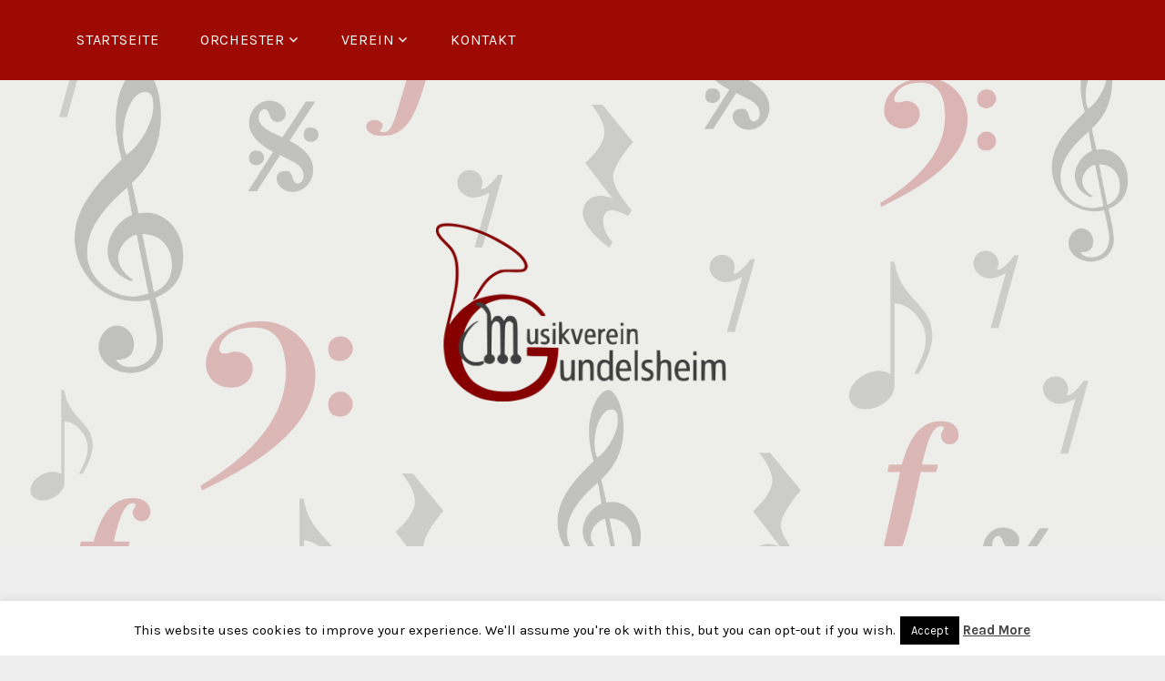

--- FILE ---
content_type: text/html; charset=UTF-8
request_url: https://www.musikverein-gundelsheim.de/einladung-zur-jahreshauptversammlung/
body_size: 12560
content:
<!DOCTYPE html>
<html lang="de">
<head>
<meta charset="UTF-8">
<meta name="viewport" content="width=device-width, initial-scale=1">
<link rel="profile" href="http://gmpg.org/xfn/11">
<link rel="pingback" href="https://www.musikverein-gundelsheim.de/xmlrpc.php">

<title>Musikverein Gundelsheim | Einladung zur Jahreshauptversammlung</title>
	<style>img:is([sizes="auto" i], [sizes^="auto," i]) { contain-intrinsic-size: 3000px 1500px }</style>
	
<!-- The SEO Framework von Sybre Waaijer -->
<link rel="canonical" href="https://www.musikverein-gundelsheim.de/einladung-zur-jahreshauptversammlung/" />
<meta name="description" content="Herzliche Einladung aller Mitglieder zur ordentlichen Jahreshauptversammlung des Musikverein Gundelsheim e.V. am Freitag, 31.03.2023 um 20 Uhr im Musikerheim…" />
<meta name="theme-color" content="#9d0a0e" />
<meta property="og:type" content="article" />
<meta property="og:locale" content="de_DE" />
<meta property="og:site_name" content="Musikverein Gundelsheim" />
<meta property="og:title" content="Einladung zur Jahreshauptversammlung" />
<meta property="og:description" content="Herzliche Einladung aller Mitglieder zur ordentlichen Jahreshauptversammlung des Musikverein Gundelsheim e.V. am Freitag, 31.03.2023 um 20 Uhr im Musikerheim in Gundelsheim. Tagesordnung: Die…" />
<meta property="og:url" content="https://www.musikverein-gundelsheim.de/einladung-zur-jahreshauptversammlung/" />
<meta property="og:image" content="https://www.musikverein-gundelsheim.de/wp-content/uploads/hintergrund_musik-2.png" />
<meta property="og:image:width" content="1979" />
<meta property="og:image:height" content="1188" />
<meta property="article:published_time" content="2023-03-03T13:41:49+00:00" />
<meta property="article:modified_time" content="2023-03-03T13:43:40+00:00" />
<meta name="twitter:card" content="summary_large_image" />
<meta name="twitter:title" content="Einladung zur Jahreshauptversammlung" />
<meta name="twitter:description" content="Herzliche Einladung aller Mitglieder zur ordentlichen Jahreshauptversammlung des Musikverein Gundelsheim e.V. am Freitag, 31.03.2023 um 20 Uhr im Musikerheim in Gundelsheim. Tagesordnung: Die…" />
<meta name="twitter:image" content="https://www.musikverein-gundelsheim.de/wp-content/uploads/hintergrund_musik-2.png" />
<meta name="google-site-verification" content="cJNvRvqeXBqfuyQtHqIY9-Bp1MJfze4FC4uzLNAVDDw" />
<script type="application/ld+json">{"@context":"https://schema.org","@graph":[{"@type":"WebSite","@id":"https://www.musikverein-gundelsheim.de/#/schema/WebSite","url":"https://www.musikverein-gundelsheim.de/","name":"Musikverein Gundelsheim","description":"Musikverein Gundelsheim","inLanguage":"de","potentialAction":{"@type":"SearchAction","target":{"@type":"EntryPoint","urlTemplate":"https://www.musikverein-gundelsheim.de/search/{search_term_string}/"},"query-input":"required name=search_term_string"},"publisher":{"@type":"Organization","@id":"https://www.musikverein-gundelsheim.de/#/schema/Organization","name":"Musikverein Gundelsheim","url":"https://www.musikverein-gundelsheim.de/","logo":{"@type":"ImageObject","url":"https://www.musikverein-gundelsheim.de/wp-content/uploads/cropped-MVG-Logonew.png","contentUrl":"https://www.musikverein-gundelsheim.de/wp-content/uploads/cropped-MVG-Logonew.png","width":690,"height":426}}},{"@type":"WebPage","@id":"https://www.musikverein-gundelsheim.de/einladung-zur-jahreshauptversammlung/","url":"https://www.musikverein-gundelsheim.de/einladung-zur-jahreshauptversammlung/","name":"Musikverein Gundelsheim | Einladung zur Jahreshauptversammlung","description":"Herzliche Einladung aller Mitglieder zur ordentlichen Jahreshauptversammlung des Musikverein Gundelsheim e.V. am Freitag, 31.03.2023 um 20 Uhr im Musikerheim…","inLanguage":"de","isPartOf":{"@id":"https://www.musikverein-gundelsheim.de/#/schema/WebSite"},"breadcrumb":{"@type":"BreadcrumbList","@id":"https://www.musikverein-gundelsheim.de/#/schema/BreadcrumbList","itemListElement":[{"@type":"ListItem","position":1,"item":"https://www.musikverein-gundelsheim.de/","name":"Musikverein Gundelsheim"},{"@type":"ListItem","position":2,"item":"https://www.musikverein-gundelsheim.de/category/neuigkeiten/","name":"Kategorie: Neuigkeiten"},{"@type":"ListItem","position":3,"name":"Einladung zur Jahreshauptversammlung"}]},"potentialAction":{"@type":"ReadAction","target":"https://www.musikverein-gundelsheim.de/einladung-zur-jahreshauptversammlung/"},"datePublished":"2023-03-03T13:41:49+00:00","dateModified":"2023-03-03T13:43:40+00:00","author":{"@type":"Person","@id":"https://www.musikverein-gundelsheim.de/#/schema/Person/2aa01a78053242ba6da46ea2f6638314","name":"Sebastian"}}]}</script>
<!-- / The SEO Framework von Sybre Waaijer | 18.20ms meta | 9.61ms boot -->

<link rel="alternate" type="application/rss+xml" title="Musikverein Gundelsheim &raquo; Feed" href="https://www.musikverein-gundelsheim.de/feed/" />
<link rel="alternate" type="application/rss+xml" title="Musikverein Gundelsheim &raquo; Kommentar-Feed" href="https://www.musikverein-gundelsheim.de/comments/feed/" />
<script type="text/javascript">
/* <![CDATA[ */
window._wpemojiSettings = {"baseUrl":"https:\/\/s.w.org\/images\/core\/emoji\/16.0.1\/72x72\/","ext":".png","svgUrl":"https:\/\/s.w.org\/images\/core\/emoji\/16.0.1\/svg\/","svgExt":".svg","source":{"concatemoji":"https:\/\/www.musikverein-gundelsheim.de\/wp-includes\/js\/wp-emoji-release.min.js?ver=6.8.3"}};
/*! This file is auto-generated */
!function(s,n){var o,i,e;function c(e){try{var t={supportTests:e,timestamp:(new Date).valueOf()};sessionStorage.setItem(o,JSON.stringify(t))}catch(e){}}function p(e,t,n){e.clearRect(0,0,e.canvas.width,e.canvas.height),e.fillText(t,0,0);var t=new Uint32Array(e.getImageData(0,0,e.canvas.width,e.canvas.height).data),a=(e.clearRect(0,0,e.canvas.width,e.canvas.height),e.fillText(n,0,0),new Uint32Array(e.getImageData(0,0,e.canvas.width,e.canvas.height).data));return t.every(function(e,t){return e===a[t]})}function u(e,t){e.clearRect(0,0,e.canvas.width,e.canvas.height),e.fillText(t,0,0);for(var n=e.getImageData(16,16,1,1),a=0;a<n.data.length;a++)if(0!==n.data[a])return!1;return!0}function f(e,t,n,a){switch(t){case"flag":return n(e,"\ud83c\udff3\ufe0f\u200d\u26a7\ufe0f","\ud83c\udff3\ufe0f\u200b\u26a7\ufe0f")?!1:!n(e,"\ud83c\udde8\ud83c\uddf6","\ud83c\udde8\u200b\ud83c\uddf6")&&!n(e,"\ud83c\udff4\udb40\udc67\udb40\udc62\udb40\udc65\udb40\udc6e\udb40\udc67\udb40\udc7f","\ud83c\udff4\u200b\udb40\udc67\u200b\udb40\udc62\u200b\udb40\udc65\u200b\udb40\udc6e\u200b\udb40\udc67\u200b\udb40\udc7f");case"emoji":return!a(e,"\ud83e\udedf")}return!1}function g(e,t,n,a){var r="undefined"!=typeof WorkerGlobalScope&&self instanceof WorkerGlobalScope?new OffscreenCanvas(300,150):s.createElement("canvas"),o=r.getContext("2d",{willReadFrequently:!0}),i=(o.textBaseline="top",o.font="600 32px Arial",{});return e.forEach(function(e){i[e]=t(o,e,n,a)}),i}function t(e){var t=s.createElement("script");t.src=e,t.defer=!0,s.head.appendChild(t)}"undefined"!=typeof Promise&&(o="wpEmojiSettingsSupports",i=["flag","emoji"],n.supports={everything:!0,everythingExceptFlag:!0},e=new Promise(function(e){s.addEventListener("DOMContentLoaded",e,{once:!0})}),new Promise(function(t){var n=function(){try{var e=JSON.parse(sessionStorage.getItem(o));if("object"==typeof e&&"number"==typeof e.timestamp&&(new Date).valueOf()<e.timestamp+604800&&"object"==typeof e.supportTests)return e.supportTests}catch(e){}return null}();if(!n){if("undefined"!=typeof Worker&&"undefined"!=typeof OffscreenCanvas&&"undefined"!=typeof URL&&URL.createObjectURL&&"undefined"!=typeof Blob)try{var e="postMessage("+g.toString()+"("+[JSON.stringify(i),f.toString(),p.toString(),u.toString()].join(",")+"));",a=new Blob([e],{type:"text/javascript"}),r=new Worker(URL.createObjectURL(a),{name:"wpTestEmojiSupports"});return void(r.onmessage=function(e){c(n=e.data),r.terminate(),t(n)})}catch(e){}c(n=g(i,f,p,u))}t(n)}).then(function(e){for(var t in e)n.supports[t]=e[t],n.supports.everything=n.supports.everything&&n.supports[t],"flag"!==t&&(n.supports.everythingExceptFlag=n.supports.everythingExceptFlag&&n.supports[t]);n.supports.everythingExceptFlag=n.supports.everythingExceptFlag&&!n.supports.flag,n.DOMReady=!1,n.readyCallback=function(){n.DOMReady=!0}}).then(function(){return e}).then(function(){var e;n.supports.everything||(n.readyCallback(),(e=n.source||{}).concatemoji?t(e.concatemoji):e.wpemoji&&e.twemoji&&(t(e.twemoji),t(e.wpemoji)))}))}((window,document),window._wpemojiSettings);
/* ]]> */
</script>
<style id='wp-emoji-styles-inline-css' type='text/css'>

	img.wp-smiley, img.emoji {
		display: inline !important;
		border: none !important;
		box-shadow: none !important;
		height: 1em !important;
		width: 1em !important;
		margin: 0 0.07em !important;
		vertical-align: -0.1em !important;
		background: none !important;
		padding: 0 !important;
	}
</style>
<link rel='stylesheet' id='wp-block-library-css' href='https://www.musikverein-gundelsheim.de/wp-includes/css/dist/block-library/style.min.css?ver=6.8.3' type='text/css' media='all' />
<style id='classic-theme-styles-inline-css' type='text/css'>
/*! This file is auto-generated */
.wp-block-button__link{color:#fff;background-color:#32373c;border-radius:9999px;box-shadow:none;text-decoration:none;padding:calc(.667em + 2px) calc(1.333em + 2px);font-size:1.125em}.wp-block-file__button{background:#32373c;color:#fff;text-decoration:none}
</style>
<style id='global-styles-inline-css' type='text/css'>
:root{--wp--preset--aspect-ratio--square: 1;--wp--preset--aspect-ratio--4-3: 4/3;--wp--preset--aspect-ratio--3-4: 3/4;--wp--preset--aspect-ratio--3-2: 3/2;--wp--preset--aspect-ratio--2-3: 2/3;--wp--preset--aspect-ratio--16-9: 16/9;--wp--preset--aspect-ratio--9-16: 9/16;--wp--preset--color--black: #000000;--wp--preset--color--cyan-bluish-gray: #abb8c3;--wp--preset--color--white: #ffffff;--wp--preset--color--pale-pink: #f78da7;--wp--preset--color--vivid-red: #cf2e2e;--wp--preset--color--luminous-vivid-orange: #ff6900;--wp--preset--color--luminous-vivid-amber: #fcb900;--wp--preset--color--light-green-cyan: #7bdcb5;--wp--preset--color--vivid-green-cyan: #00d084;--wp--preset--color--pale-cyan-blue: #8ed1fc;--wp--preset--color--vivid-cyan-blue: #0693e3;--wp--preset--color--vivid-purple: #9b51e0;--wp--preset--gradient--vivid-cyan-blue-to-vivid-purple: linear-gradient(135deg,rgba(6,147,227,1) 0%,rgb(155,81,224) 100%);--wp--preset--gradient--light-green-cyan-to-vivid-green-cyan: linear-gradient(135deg,rgb(122,220,180) 0%,rgb(0,208,130) 100%);--wp--preset--gradient--luminous-vivid-amber-to-luminous-vivid-orange: linear-gradient(135deg,rgba(252,185,0,1) 0%,rgba(255,105,0,1) 100%);--wp--preset--gradient--luminous-vivid-orange-to-vivid-red: linear-gradient(135deg,rgba(255,105,0,1) 0%,rgb(207,46,46) 100%);--wp--preset--gradient--very-light-gray-to-cyan-bluish-gray: linear-gradient(135deg,rgb(238,238,238) 0%,rgb(169,184,195) 100%);--wp--preset--gradient--cool-to-warm-spectrum: linear-gradient(135deg,rgb(74,234,220) 0%,rgb(151,120,209) 20%,rgb(207,42,186) 40%,rgb(238,44,130) 60%,rgb(251,105,98) 80%,rgb(254,248,76) 100%);--wp--preset--gradient--blush-light-purple: linear-gradient(135deg,rgb(255,206,236) 0%,rgb(152,150,240) 100%);--wp--preset--gradient--blush-bordeaux: linear-gradient(135deg,rgb(254,205,165) 0%,rgb(254,45,45) 50%,rgb(107,0,62) 100%);--wp--preset--gradient--luminous-dusk: linear-gradient(135deg,rgb(255,203,112) 0%,rgb(199,81,192) 50%,rgb(65,88,208) 100%);--wp--preset--gradient--pale-ocean: linear-gradient(135deg,rgb(255,245,203) 0%,rgb(182,227,212) 50%,rgb(51,167,181) 100%);--wp--preset--gradient--electric-grass: linear-gradient(135deg,rgb(202,248,128) 0%,rgb(113,206,126) 100%);--wp--preset--gradient--midnight: linear-gradient(135deg,rgb(2,3,129) 0%,rgb(40,116,252) 100%);--wp--preset--font-size--small: 13px;--wp--preset--font-size--medium: 20px;--wp--preset--font-size--large: 36px;--wp--preset--font-size--x-large: 42px;--wp--preset--spacing--20: 0.44rem;--wp--preset--spacing--30: 0.67rem;--wp--preset--spacing--40: 1rem;--wp--preset--spacing--50: 1.5rem;--wp--preset--spacing--60: 2.25rem;--wp--preset--spacing--70: 3.38rem;--wp--preset--spacing--80: 5.06rem;--wp--preset--shadow--natural: 6px 6px 9px rgba(0, 0, 0, 0.2);--wp--preset--shadow--deep: 12px 12px 50px rgba(0, 0, 0, 0.4);--wp--preset--shadow--sharp: 6px 6px 0px rgba(0, 0, 0, 0.2);--wp--preset--shadow--outlined: 6px 6px 0px -3px rgba(255, 255, 255, 1), 6px 6px rgba(0, 0, 0, 1);--wp--preset--shadow--crisp: 6px 6px 0px rgba(0, 0, 0, 1);}:where(.is-layout-flex){gap: 0.5em;}:where(.is-layout-grid){gap: 0.5em;}body .is-layout-flex{display: flex;}.is-layout-flex{flex-wrap: wrap;align-items: center;}.is-layout-flex > :is(*, div){margin: 0;}body .is-layout-grid{display: grid;}.is-layout-grid > :is(*, div){margin: 0;}:where(.wp-block-columns.is-layout-flex){gap: 2em;}:where(.wp-block-columns.is-layout-grid){gap: 2em;}:where(.wp-block-post-template.is-layout-flex){gap: 1.25em;}:where(.wp-block-post-template.is-layout-grid){gap: 1.25em;}.has-black-color{color: var(--wp--preset--color--black) !important;}.has-cyan-bluish-gray-color{color: var(--wp--preset--color--cyan-bluish-gray) !important;}.has-white-color{color: var(--wp--preset--color--white) !important;}.has-pale-pink-color{color: var(--wp--preset--color--pale-pink) !important;}.has-vivid-red-color{color: var(--wp--preset--color--vivid-red) !important;}.has-luminous-vivid-orange-color{color: var(--wp--preset--color--luminous-vivid-orange) !important;}.has-luminous-vivid-amber-color{color: var(--wp--preset--color--luminous-vivid-amber) !important;}.has-light-green-cyan-color{color: var(--wp--preset--color--light-green-cyan) !important;}.has-vivid-green-cyan-color{color: var(--wp--preset--color--vivid-green-cyan) !important;}.has-pale-cyan-blue-color{color: var(--wp--preset--color--pale-cyan-blue) !important;}.has-vivid-cyan-blue-color{color: var(--wp--preset--color--vivid-cyan-blue) !important;}.has-vivid-purple-color{color: var(--wp--preset--color--vivid-purple) !important;}.has-black-background-color{background-color: var(--wp--preset--color--black) !important;}.has-cyan-bluish-gray-background-color{background-color: var(--wp--preset--color--cyan-bluish-gray) !important;}.has-white-background-color{background-color: var(--wp--preset--color--white) !important;}.has-pale-pink-background-color{background-color: var(--wp--preset--color--pale-pink) !important;}.has-vivid-red-background-color{background-color: var(--wp--preset--color--vivid-red) !important;}.has-luminous-vivid-orange-background-color{background-color: var(--wp--preset--color--luminous-vivid-orange) !important;}.has-luminous-vivid-amber-background-color{background-color: var(--wp--preset--color--luminous-vivid-amber) !important;}.has-light-green-cyan-background-color{background-color: var(--wp--preset--color--light-green-cyan) !important;}.has-vivid-green-cyan-background-color{background-color: var(--wp--preset--color--vivid-green-cyan) !important;}.has-pale-cyan-blue-background-color{background-color: var(--wp--preset--color--pale-cyan-blue) !important;}.has-vivid-cyan-blue-background-color{background-color: var(--wp--preset--color--vivid-cyan-blue) !important;}.has-vivid-purple-background-color{background-color: var(--wp--preset--color--vivid-purple) !important;}.has-black-border-color{border-color: var(--wp--preset--color--black) !important;}.has-cyan-bluish-gray-border-color{border-color: var(--wp--preset--color--cyan-bluish-gray) !important;}.has-white-border-color{border-color: var(--wp--preset--color--white) !important;}.has-pale-pink-border-color{border-color: var(--wp--preset--color--pale-pink) !important;}.has-vivid-red-border-color{border-color: var(--wp--preset--color--vivid-red) !important;}.has-luminous-vivid-orange-border-color{border-color: var(--wp--preset--color--luminous-vivid-orange) !important;}.has-luminous-vivid-amber-border-color{border-color: var(--wp--preset--color--luminous-vivid-amber) !important;}.has-light-green-cyan-border-color{border-color: var(--wp--preset--color--light-green-cyan) !important;}.has-vivid-green-cyan-border-color{border-color: var(--wp--preset--color--vivid-green-cyan) !important;}.has-pale-cyan-blue-border-color{border-color: var(--wp--preset--color--pale-cyan-blue) !important;}.has-vivid-cyan-blue-border-color{border-color: var(--wp--preset--color--vivid-cyan-blue) !important;}.has-vivid-purple-border-color{border-color: var(--wp--preset--color--vivid-purple) !important;}.has-vivid-cyan-blue-to-vivid-purple-gradient-background{background: var(--wp--preset--gradient--vivid-cyan-blue-to-vivid-purple) !important;}.has-light-green-cyan-to-vivid-green-cyan-gradient-background{background: var(--wp--preset--gradient--light-green-cyan-to-vivid-green-cyan) !important;}.has-luminous-vivid-amber-to-luminous-vivid-orange-gradient-background{background: var(--wp--preset--gradient--luminous-vivid-amber-to-luminous-vivid-orange) !important;}.has-luminous-vivid-orange-to-vivid-red-gradient-background{background: var(--wp--preset--gradient--luminous-vivid-orange-to-vivid-red) !important;}.has-very-light-gray-to-cyan-bluish-gray-gradient-background{background: var(--wp--preset--gradient--very-light-gray-to-cyan-bluish-gray) !important;}.has-cool-to-warm-spectrum-gradient-background{background: var(--wp--preset--gradient--cool-to-warm-spectrum) !important;}.has-blush-light-purple-gradient-background{background: var(--wp--preset--gradient--blush-light-purple) !important;}.has-blush-bordeaux-gradient-background{background: var(--wp--preset--gradient--blush-bordeaux) !important;}.has-luminous-dusk-gradient-background{background: var(--wp--preset--gradient--luminous-dusk) !important;}.has-pale-ocean-gradient-background{background: var(--wp--preset--gradient--pale-ocean) !important;}.has-electric-grass-gradient-background{background: var(--wp--preset--gradient--electric-grass) !important;}.has-midnight-gradient-background{background: var(--wp--preset--gradient--midnight) !important;}.has-small-font-size{font-size: var(--wp--preset--font-size--small) !important;}.has-medium-font-size{font-size: var(--wp--preset--font-size--medium) !important;}.has-large-font-size{font-size: var(--wp--preset--font-size--large) !important;}.has-x-large-font-size{font-size: var(--wp--preset--font-size--x-large) !important;}
:where(.wp-block-post-template.is-layout-flex){gap: 1.25em;}:where(.wp-block-post-template.is-layout-grid){gap: 1.25em;}
:where(.wp-block-columns.is-layout-flex){gap: 2em;}:where(.wp-block-columns.is-layout-grid){gap: 2em;}
:root :where(.wp-block-pullquote){font-size: 1.5em;line-height: 1.6;}
</style>
<link rel='stylesheet' id='cookie-law-info-css' href='https://www.musikverein-gundelsheim.de/wp-content/plugins/cookie-law-info/legacy/public/css/cookie-law-info-public.css?ver=3.3.9.1' type='text/css' media='all' />
<link rel='stylesheet' id='cookie-law-info-gdpr-css' href='https://www.musikverein-gundelsheim.de/wp-content/plugins/cookie-law-info/legacy/public/css/cookie-law-info-gdpr.css?ver=3.3.9.1' type='text/css' media='all' />
<link rel='stylesheet' id='osm-map-css-css' href='https://www.musikverein-gundelsheim.de/wp-content/plugins/osm/css/osm_map.css?ver=6.8.3' type='text/css' media='all' />
<link rel='stylesheet' id='osm-ol3-css-css' href='https://www.musikverein-gundelsheim.de/wp-content/plugins/osm/js/OL/7.1.0/ol.css?ver=6.8.3' type='text/css' media='all' />
<link rel='stylesheet' id='osm-ol3-ext-css-css' href='https://www.musikverein-gundelsheim.de/wp-content/plugins/osm/css/osm_map_v3.css?ver=6.8.3' type='text/css' media='all' />
<link rel='stylesheet' id='lodestar-style-css' href='https://www.musikverein-gundelsheim.de/wp-content/themes/lodestar/style.css?ver=6.8.3' type='text/css' media='all' />
<link rel='stylesheet' id='lodestar_fonts_url-css' href='https://www.musikverein-gundelsheim.de/wp-content/uploads/fonts/edc9b8ef9da5a9d03180b3ea41b984ca/font.css?v=1667823510' type='text/css' media='all' />
<link rel='stylesheet' id='genericons-css' href='https://www.musikverein-gundelsheim.de/wp-content/themes/lodestar/assets/fonts/genericons.css' type='text/css' media='all' />
<script type="text/javascript" src="https://www.musikverein-gundelsheim.de/wp-includes/js/jquery/jquery.min.js?ver=3.7.1" id="jquery-core-js"></script>
<script type="text/javascript" src="https://www.musikverein-gundelsheim.de/wp-includes/js/jquery/jquery-migrate.min.js?ver=3.4.1" id="jquery-migrate-js"></script>
<script type="text/javascript" id="cookie-law-info-js-extra">
/* <![CDATA[ */
var Cli_Data = {"nn_cookie_ids":["wpEmojiSettingsSupports","CookieLawInfoConsent","cookielawinfo-checkbox-necessary","cookielawinfo-checkbox-functional","cookielawinfo-checkbox-performance","cookielawinfo-checkbox-analytics","cookielawinfo-checkbox-advertisement","cookielawinfo-checkbox-others"],"cookielist":[],"non_necessary_cookies":{"necessary":["wpEmojiSettingsSupports","CookieLawInfoConsent"]},"ccpaEnabled":"","ccpaRegionBased":"","ccpaBarEnabled":"","strictlyEnabled":["necessary","obligatoire"],"ccpaType":"gdpr","js_blocking":"","custom_integration":"","triggerDomRefresh":"","secure_cookies":""};
var cli_cookiebar_settings = {"animate_speed_hide":"500","animate_speed_show":"500","background":"#fff","border":"#444","border_on":"","button_1_button_colour":"#000","button_1_button_hover":"#000000","button_1_link_colour":"#fff","button_1_as_button":"1","button_1_new_win":"","button_2_button_colour":"#333","button_2_button_hover":"#292929","button_2_link_colour":"#444","button_2_as_button":"","button_2_hidebar":"","button_3_button_colour":"#000","button_3_button_hover":"#000000","button_3_link_colour":"#fff","button_3_as_button":"1","button_3_new_win":"","button_4_button_colour":"#000","button_4_button_hover":"#000000","button_4_link_colour":"#333333","button_4_as_button":"","button_7_button_colour":"#61a229","button_7_button_hover":"#4e8221","button_7_link_colour":"#fff","button_7_as_button":"1","button_7_new_win":"","font_family":"inherit","header_fix":"","notify_animate_hide":"1","notify_animate_show":"","notify_div_id":"#cookie-law-info-bar","notify_position_horizontal":"right","notify_position_vertical":"bottom","scroll_close":"","scroll_close_reload":"","accept_close_reload":"","reject_close_reload":"","showagain_tab":"","showagain_background":"#fff","showagain_border":"#000","showagain_div_id":"#cookie-law-info-again","showagain_x_position":"100px","text":"#000","show_once_yn":"","show_once":"10000","logging_on":"","as_popup":"","popup_overlay":"1","bar_heading_text":"","cookie_bar_as":"banner","popup_showagain_position":"bottom-right","widget_position":"left"};
var log_object = {"ajax_url":"https:\/\/www.musikverein-gundelsheim.de\/wp-admin\/admin-ajax.php"};
/* ]]> */
</script>
<script type="text/javascript" src="https://www.musikverein-gundelsheim.de/wp-content/plugins/cookie-law-info/legacy/public/js/cookie-law-info-public.js?ver=3.3.9.1" id="cookie-law-info-js"></script>
<script type="text/javascript" src="https://www.musikverein-gundelsheim.de/wp-content/plugins/osm/js/OL/2.13.1/OpenLayers.js?ver=6.8.3" id="osm-ol-library-js"></script>
<script type="text/javascript" src="https://www.musikverein-gundelsheim.de/wp-content/plugins/osm/js/OSM/openlayers/OpenStreetMap.js?ver=6.8.3" id="osm-osm-library-js"></script>
<script type="text/javascript" src="https://www.musikverein-gundelsheim.de/wp-content/plugins/osm/js/OSeaM/harbours.js?ver=6.8.3" id="osm-harbours-library-js"></script>
<script type="text/javascript" src="https://www.musikverein-gundelsheim.de/wp-content/plugins/osm/js/OSeaM/map_utils.js?ver=6.8.3" id="osm-map-utils-library-js"></script>
<script type="text/javascript" src="https://www.musikverein-gundelsheim.de/wp-content/plugins/osm/js/OSeaM/utilities.js?ver=6.8.3" id="osm-utilities-library-js"></script>
<script type="text/javascript" src="https://www.musikverein-gundelsheim.de/wp-content/plugins/osm/js/osm-plugin-lib.js?ver=6.8.3" id="OsmScript-js"></script>
<script type="text/javascript" src="https://www.musikverein-gundelsheim.de/wp-content/plugins/osm/js/polyfill/v2/polyfill.min.js?features=requestAnimationFrame%2CElement.prototype.classList%2CURL&amp;ver=6.8.3" id="osm-polyfill-js"></script>
<script type="text/javascript" src="https://www.musikverein-gundelsheim.de/wp-content/plugins/osm/js/OL/7.1.0/ol.js?ver=6.8.3" id="osm-ol3-library-js"></script>
<script type="text/javascript" src="https://www.musikverein-gundelsheim.de/wp-content/plugins/osm/js/osm-v3-plugin-lib.js?ver=6.8.3" id="osm-ol3-ext-library-js"></script>
<script type="text/javascript" src="https://www.musikverein-gundelsheim.de/wp-content/plugins/osm/js/osm-metabox-events.js?ver=6.8.3" id="osm-ol3-metabox-events-js"></script>
<script type="text/javascript" src="https://www.musikverein-gundelsheim.de/wp-content/plugins/osm/js/osm-startup-lib.js?ver=6.8.3" id="osm-map-startup-js"></script>
<link rel="https://api.w.org/" href="https://www.musikverein-gundelsheim.de/wp-json/" /><link rel="alternate" title="JSON" type="application/json" href="https://www.musikverein-gundelsheim.de/wp-json/wp/v2/posts/2953" /><link rel="EditURI" type="application/rsd+xml" title="RSD" href="https://www.musikverein-gundelsheim.de/xmlrpc.php?rsd" />
<link rel="alternate" title="oEmbed (JSON)" type="application/json+oembed" href="https://www.musikverein-gundelsheim.de/wp-json/oembed/1.0/embed?url=https%3A%2F%2Fwww.musikverein-gundelsheim.de%2Feinladung-zur-jahreshauptversammlung%2F" />
<link rel="alternate" title="oEmbed (XML)" type="text/xml+oembed" href="https://www.musikverein-gundelsheim.de/wp-json/oembed/1.0/embed?url=https%3A%2F%2Fwww.musikverein-gundelsheim.de%2Feinladung-zur-jahreshauptversammlung%2F&#038;format=xml" />
<script type="text/javascript"> 

/**  all layers have to be in this global array - in further process each map will have something like vectorM[map_ol3js_n][layer_n] */
var vectorM = [[]];


/** put translations from PHP/mo to JavaScript */
var translations = [];

/** global GET-Parameters */
var HTTP_GET_VARS = [];

</script><!-- OSM plugin V6.1.9: did not add geo meta tags. --> 
	<style type="text/css">
			.site-title,
		.site-description {
			position: absolute;
			clip: rect(1px, 1px, 1px, 1px);
		}
		</style>
	<style type="text/css" id="custom-background-css">
body.custom-background { background-color: #eeeeee; }
</style>
	<link rel="icon" href="https://www.musikverein-gundelsheim.de/wp-content/uploads/cropped-MVG-Logo-recht-32x32.png" sizes="32x32" />
<link rel="icon" href="https://www.musikverein-gundelsheim.de/wp-content/uploads/cropped-MVG-Logo-recht-192x192.png" sizes="192x192" />
<link rel="apple-touch-icon" href="https://www.musikverein-gundelsheim.de/wp-content/uploads/cropped-MVG-Logo-recht-180x180.png" />
<meta name="msapplication-TileImage" content="https://www.musikverein-gundelsheim.de/wp-content/uploads/cropped-MVG-Logo-recht-270x270.png" />
		<style type="text/css" id="wp-custom-css">
			.main-navigation{background-color:#9d0a03;}

.header-top{background-color:#9d0a03;}

body:not(.no-header-image) .custom-header-image::before, .lodestar-front-page .custom-header-image::before {
	background: rgba(255,255,250,.5);
}

.lodestar-front-page .custom-header-image::before{background-color:#e2e2e2}

.no-header-image .custom-header-image{background-color:#e2e2e2;}

.site-info{background-color:#9d0a03;}

.site-footer .widget-area{
	background-color:#e2e2e2;}


@media screen and (max-width: 64rem) {
h1 {
    font-size: 2.5rem;
  }
}

@media screen and (max-width: 50rem) {
h1 {
    font-size: 2rem;
  }
}

@media screen and (max-width: 30rem){
h1 {
    font-size: 1.3rem;
		letter-spacing: 0.04rem;  
	}
}



@media screen and (max-width: 64rem) {
h2 {
    font-size: 2.4rem;
  }
}

@media screen and (max-width: 50rem) {
h2 {
    font-size: 1.9rem;
  }
}

@media screen and (max-width: 30rem){
h2 {
    font-size: 1.2rem;
  }
}

.lodestar-intro .entry-content{font-size: 16px;
font-size:1rem;}

@media screen and (max-width: 959px) {
	.main-navigation ul {
	background-color: #9d0a03;
}
}

.byline {
  display:none !important;
}
.cat-links{
	display:none;
}

.nav-links{
	display:none;
}

body:not(.lodestar-front-page) #primary{
	width:97%;
	max-width: 1200px;   
}
/*
 * body:not(.lodestar-front-page) .custom-header::before{content: "\00a0 ";}

body:not(.lodestar-front-page) .custom-header-image{display:none;}
*/




.lodestar-intro .entry-content
{text-align: left;}

.wp-block-latest-posts__post-title{
	font-size:1.5rem;
	font-weight:bold;
}

		</style>
		</head>

<body class="wp-singular post-template-default single single-post postid-2953 single-format-standard custom-background wp-custom-logo wp-theme-lodestar group-blog has-site-logo lodestar-footer-image has-top-content">
<div id="page" class="site">
	<a class="skip-link screen-reader-text" href="#content">Zum Inhalt springen</a>

	<header id="masthead" class="site-header" role="banner">

		<div class="header-top">
			<div class="wrap">
				<nav id="site-navigation" class="main-navigation" role="navigation" aria-label="Oberes Menü">
	<button class="menu-toggle" aria-controls="top-menu" aria-expanded="false">Menü</button>
	<div class="menu-mvg_menue_de-container"><ul id="top-menu" class="menu"><li id="menu-item-2397" class="menu-item menu-item-type-post_type menu-item-object-page menu-item-home menu-item-2397"><a href="https://www.musikverein-gundelsheim.de/">Startseite</a></li>
<li id="menu-item-2221" class="menu-item menu-item-type-custom menu-item-object-custom menu-item-has-children menu-item-2221"><a>Orchester</a>
<ul class="sub-menu">
	<li id="menu-item-2165" class="menu-item menu-item-type-post_type menu-item-object-page menu-item-2165"><a href="https://www.musikverein-gundelsheim.de/pimphoniker/">Pimphoniker</a></li>
	<li id="menu-item-2166" class="menu-item menu-item-type-post_type menu-item-object-page menu-item-2166"><a href="https://www.musikverein-gundelsheim.de/jugendorchester/">Jugendorchester</a></li>
	<li id="menu-item-2167" class="menu-item menu-item-type-post_type menu-item-object-page menu-item-2167"><a href="https://www.musikverein-gundelsheim.de/hauptorchester/">Hauptorchester</a></li>
	<li id="menu-item-2168" class="menu-item menu-item-type-post_type menu-item-object-page menu-item-2168"><a href="https://www.musikverein-gundelsheim.de/bigbandits/">Big Bandits</a></li>
	<li id="menu-item-2424" class="menu-item menu-item-type-post_type menu-item-object-page menu-item-2424"><a href="https://www.musikverein-gundelsheim.de/dirigenten/">Dirigenten</a></li>
</ul>
</li>
<li id="menu-item-2162" class="menu-item menu-item-type-custom menu-item-object-custom menu-item-has-children menu-item-2162"><a>Verein</a>
<ul class="sub-menu">
	<li id="menu-item-2171" class="menu-item menu-item-type-post_type menu-item-object-page menu-item-2171"><a href="https://www.musikverein-gundelsheim.de/mitgliedschaft/">Mitgliedschaft</a></li>
	<li id="menu-item-2176" class="menu-item menu-item-type-post_type menu-item-object-page menu-item-2176"><a href="https://www.musikverein-gundelsheim.de/vorstandschaft/">Vorstandschaft</a></li>
	<li id="menu-item-2175" class="menu-item menu-item-type-post_type menu-item-object-page menu-item-2175"><a href="https://www.musikverein-gundelsheim.de/jugendvertretung/">Jugendvertretung</a></li>
	<li id="menu-item-2170" class="menu-item menu-item-type-post_type menu-item-object-page menu-item-2170"><a href="https://www.musikverein-gundelsheim.de/foerderverein/">Förderverein</a></li>
	<li id="menu-item-2174" class="menu-item menu-item-type-post_type menu-item-object-page menu-item-2174"><a href="https://www.musikverein-gundelsheim.de/vereinschronik/">Chronik</a></li>
	<li id="menu-item-2173" class="menu-item menu-item-type-post_type menu-item-object-page menu-item-2173"><a href="https://www.musikverein-gundelsheim.de/musikerheim/">Musikerheim</a></li>
</ul>
</li>
<li id="menu-item-2172" class="menu-item menu-item-type-post_type menu-item-object-page menu-item-2172"><a href="https://www.musikverein-gundelsheim.de/kontakt/">Kontakt</a></li>
</ul></div></nav><!-- #site-navigation -->
											</div>
		</div><!-- .header-top -->

		<div class="custom-header">
	
			<div class="custom-header-image" style="background-image: url(https://www.musikverein-gundelsheim.de/wp-content/uploads/hintergrund_musik-2.png)">
				<div class="site-branding">
	<div class="wrap">

		<a href="https://www.musikverein-gundelsheim.de/" class="site-logo-link" rel="home" itemprop="url"><img width="648" height="400" src="https://www.musikverein-gundelsheim.de/wp-content/uploads/cropped-MVG-Logonew.png" class="site-logo" alt="" itemprop="logo" decoding="async" fetchpriority="high" srcset="https://www.musikverein-gundelsheim.de/wp-content/uploads/cropped-MVG-Logonew.png 690w, https://www.musikverein-gundelsheim.de/wp-content/uploads/cropped-MVG-Logonew-500x309.png 500w" sizes="(max-width: 648px) 100vw, 648px" /></a>
					<p class="site-title"><a href="https://www.musikverein-gundelsheim.de/" rel="home">Musikverein Gundelsheim</a></p>
		
						<p class="site-description">Musikverein Gundelsheim</p>
		
	</div><!-- .wrap -->
</div><!-- .site-branding -->
			</div>
	

		
</div><!-- .custom-header -->

	</header>

	<div id="content" class="site-content">

<div class="wrap">
	<div id="primary" class="content-area">
		<main id="main" class="site-main" role="main">

			
<article id="post-2953" class="post-2953 post type-post status-publish format-standard has-post-thumbnail hentry category-neuigkeiten">
	
	<header class="entry-header">
		<h1 class="entry-title">Einladung zur Jahreshauptversammlung</h1>				<div class="entry-meta">
					<span class="posted-on">Veröffentlicht am <a href="https://www.musikverein-gundelsheim.de/einladung-zur-jahreshauptversammlung/" rel="bookmark"><time class="entry-date published" datetime="2023-03-03T14:41:49+01:00">3. März 2023</time><time class="updated" datetime="2023-03-03T14:43:40+01:00">3. März 2023</time></a></span><span class="byline"> <span class="byline-prefix">von</span> <span class="author vcard"><a class="url fn n" href="https://www.musikverein-gundelsheim.de/author/jugendvertretung/">Sebastian</a></span></span><span class="cat-links"> <span class="cat-prefix">in</span> <a href="https://www.musikverein-gundelsheim.de/category/neuigkeiten/" rel="category tag">Neuigkeiten</a></span>				</div><!-- .entry-meta -->

				</header>
	<div class="entry-content">
		
<p>Herzliche Einladung aller Mitglieder zur ordentlichen Jahreshauptversammlung des Musikverein Gundelsheim e.V. am Freitag, 31.03.2023 um 20 Uhr im Musikerheim in Gundelsheim. <br></p>



<p>Tagesordnung:</p>



<ol class="wp-block-list">
<li>Begrüßung</li>



<li>Totengedenken</li>



<li>Bericht der Vorsitzenden – Überblick Jubiläumsjahr 40 Jahre Musikverein</li>



<li>Berichte der Dirigenten</li>



<li>Bericht der Jugendvertretung</li>



<li>Bericht des Kassiers</li>



<li>Abstimmung über das Protokoll der letzten Jahreshauptversammlung<br>(das Protokoll liegt zur Einsicht vor der Versammlung aus)</li>



<li>Bericht der Kassenrevisoren</li>



<li>Entlastung der Vorstandschaft</li>



<li>Ehrungen</li>



<li>Anträge / Wünsche / Sonstiges<br>Schriftliche Anträge können Sie bis Dienstag, 28.03.2023 per Mail an &#118;&#x6f;r&#115;&#x74;a&#x6e;&#x64;&#64;&#x6d;u&#115;&#x69;k&#118;&#x65;&#114;&#x65;i&#110;&#x2d;g&#117;&#x6e;&#100;&#x65;&#x6c;&#115;&#x68;e&#105;&#x6d;&#46;&#x64;&#x65; oder per Post an den 1. Vorsitzenden Andreas Ritter, Kirchstraße 1, 96163 Gundelsheim oder an den 2. Vorsitzenden Sebastian Gold, Neuerbstraße 21, 96052 Bamberg<br>richten.</li>
</ol>



<p>Die Vorstandschaft freut sich alle Mitglieder an der Versammlung begrüßen zu dürfen!</p>
	</div>
	<footer class="entry-footer">
			</footer><!-- .entry-footer -->

	</article><!-- #post-## -->

	<nav class="navigation post-navigation" aria-label="Beiträge">
		<h2 class="screen-reader-text">Beitragsnavigation</h2>
		<div class="nav-links"><div class="nav-previous"><a href="https://www.musikverein-gundelsheim.de/fruehjahrskonzerte-und-matinee/" rel="prev"><span class="nav-subtitle">Vorheriger Beitrag</span> <span class="nav-title">Frühjahrskonzerte und Matinée</span></a></div><div class="nav-next"><a href="https://www.musikverein-gundelsheim.de/brass-meets-pop/" rel="next"><span class="nav-subtitle">Nächster Beitrag</span> <span class="nav-title">Brass meets Pop</span></a></div></div>
	</nav>		</main><!-- #main -->
	</div><!-- #primary -->
	</div><!-- .wrap -->

	</div>

	
	<footer id="colophon" class="site-footer" role="contentinfo">
		


	<aside class="widget-area" role="complementary">
		<div class="wrap">
							<div class="widget-column">
					<section id="block-5" class="widget widget_block">
<h2 class="wp-block-heading">Kontakt</h2>
</section><section id="block-13" class="widget widget_block widget_text">
<p>Hier finden Sie alle Kontakte: <a href="https://www.musikverein-gundelsheim.de/kontakt/">Kontakt</a><br><br>Musikverein Gundelsheim e.V.<br>IBAN: DE63 7705 0000 0000 2006 00<br>BIC: BYLADEM1SKB<br>Bank: Sparkasse Bamberg<br><br>Vertreten durch <a href="https://www.musikverein-gundelsheim.de/vorstandschaft/">Alexander Meißner</a> &amp; <a href="https://www.musikverein-gundelsheim.de/vorstandschaft/">Johanna Wolf</a><br><br>gefördert durch das Bayerische Staatsministerium für Wissenschaft und Kunst</p>
</section>				</div>
							<div class="widget-column">
					<section id="block-14" class="widget widget_block">
<h2 class="wp-block-heading">Links</h2>
</section><section id="block-16" class="widget widget_block widget_text">
<p>Bei uns verwurzelt:<br><a rel="noreferrer noopener" href="https://www.blechstreetboys.de" target="_blank">Blechstreet Boys</a><br><br>Wir sind Mitglied im:<br><a rel="noreferrer noopener" href="https://www.nbmb.de/" target="_blank">Nordbayerischer Musikbund e.V.</a><br><br>Unsere Freunde aus Frankreich:<br><a rel="noreferrer noopener" href="https://harmoniedelozon.wixsite.com/heo69" target="_blank">Harmonie de l´ozon</a><br><br>Unsere Freunde aus Italien:<br><a rel="noreferrer noopener" href="http://www.blasmusik4u.de" target="_blank"></a><a rel="noreferrer noopener" href="http://www.sarteanoliving.it/it/turismo/voce/55-vivo/160-la-scuola-di-musica" target="_blank">Filarmonica di Sarteano</a><br><br>Infoportal für Blasmusik in Bayern:<br><a rel="noreferrer noopener" href="http://www.blasmusik4u.de" target="_blank">Blasmusik4u</a></p>
</section>				</div>
							<div class="widget-column">
					<section id="block-4" class="widget widget_block">
<h2 class="wp-block-heading">Musikerheim</h2>
</section><section id="block-3" class="widget widget_block">

<p>

				<div id="map_ol3js_1" class="map undefined" data-map_name="undefined" data-map="map_ol3js_1" style="width:95%; max-width:100%; height:280px; display:block; overflow:hidden;border:2px solid grey; background-image: url(https://www.musikverein-gundelsheim.de/wp-content/plugins/osm/GDPR_bckgrnd.png); background-repeat: no-repeat; background-position: center; position: relative;" >
				  <div id="map_ol3js_1_popup" class="ol-popup" >
					<a href="#" id="map_ol3js_1_popup-closer" class="ol-popup-closer"></a>
					<div id="map_ol3js_1_popup-content" ></div>
				  </div>
				</div>
			

				<script type="text/javascript">
					translations['openlayer'] = "open layer";
					translations['openlayerAtStartup'] = "open layer at startup";
					translations['generateLink'] = "Der Link zur Karte mit ausgewählten Overlays und angezeigtem Ausschnitt";
					translations['shortDescription'] = "Kurzbeschreibung";
					translations['generatedShortCode'] = "to get a text control link paste this code in your wordpress editor";
					translations['closeLayer'] = "close layer";
					translations['cantGenerateLink'] = "put this string in the existing map short code to control this map";
			  </script>


			  <script type="text/javascript">
			  vectorM['map_ol3js_1'] = [];
	        
        var raster = getTileLayer("osm","NoKey");			

			  var map_ol3js_1 = new ol.Map({
				interactions: ol.interaction.defaults.defaults({mouseWheelZoom:false}),
				layers: [raster],
				target: "map_ol3js_1",
				view: new ol.View({
				  center: ol.proj.transform([10.9206,49.9344], "EPSG:4326", "EPSG:3857"),
				  zoom: 19.0
				})
			  });
			  addControls2Map(map_ol3js_1,0,0,3,0,5,6,7,0,1);
osm_addPopupClickhandler(map_ol3js_1,  "map_ol3js_1"); 
osm_addMouseHover(map_ol3js_1); </script></p>
</section>					</div>
	</aside><!-- .widget-area -->

<div class="site-info">
	<div class="wrap">
				<a href="http://www.musikverein-gundelsheim.de/impressum/">Impressum & Datenschutz</a> 
		<!--<span class="sep"> | </span>
		Theme: Lodestar von <a href="http://automattic.com/" rel="designer">Automattic</a>. -->
	</div><!-- .wrap -->
</div><!-- .site-info -->
	</footer>
</div><!-- #page -->
<script type="speculationrules">
{"prefetch":[{"source":"document","where":{"and":[{"href_matches":"\/*"},{"not":{"href_matches":["\/wp-*.php","\/wp-admin\/*","\/wp-content\/uploads\/*","\/wp-content\/*","\/wp-content\/plugins\/*","\/wp-content\/themes\/lodestar\/*","\/*\\?(.+)"]}},{"not":{"selector_matches":"a[rel~=\"nofollow\"]"}},{"not":{"selector_matches":".no-prefetch, .no-prefetch a"}}]},"eagerness":"conservative"}]}
</script>
<!--googleoff: all--><div id="cookie-law-info-bar" data-nosnippet="true"><span>This website uses cookies to improve your experience. We'll assume you're ok with this, but you can opt-out if you wish.<a role='button' data-cli_action="accept" id="cookie_action_close_header" class="medium cli-plugin-button cli-plugin-main-button cookie_action_close_header cli_action_button wt-cli-accept-btn">Accept</a> <a href="http://www.musikverein-gundelsheim.de" id="CONSTANT_OPEN_URL" target="_blank" class="cli-plugin-main-link">Read More</a></span></div><div id="cookie-law-info-again" data-nosnippet="true"><span id="cookie_hdr_showagain">Privacy &amp; Cookies Policy</span></div><div class="cli-modal" data-nosnippet="true" id="cliSettingsPopup" tabindex="-1" role="dialog" aria-labelledby="cliSettingsPopup" aria-hidden="true">
  <div class="cli-modal-dialog" role="document">
	<div class="cli-modal-content cli-bar-popup">
		  <button type="button" class="cli-modal-close" id="cliModalClose">
			<svg class="" viewBox="0 0 24 24"><path d="M19 6.41l-1.41-1.41-5.59 5.59-5.59-5.59-1.41 1.41 5.59 5.59-5.59 5.59 1.41 1.41 5.59-5.59 5.59 5.59 1.41-1.41-5.59-5.59z"></path><path d="M0 0h24v24h-24z" fill="none"></path></svg>
			<span class="wt-cli-sr-only">Schließen</span>
		  </button>
		  <div class="cli-modal-body">
			<div class="cli-container-fluid cli-tab-container">
	<div class="cli-row">
		<div class="cli-col-12 cli-align-items-stretch cli-px-0">
			<div class="cli-privacy-overview">
				<h4>Privacy Overview</h4>				<div class="cli-privacy-content">
					<div class="cli-privacy-content-text">This website uses cookies to improve your experience while you navigate through the website. Out of these, the cookies that are categorized as necessary are stored on your browser as they are essential for the working of basic functionalities of the website. We also use third-party cookies that help us analyze and understand how you use this website. These cookies will be stored in your browser only with your consent. You also have the option to opt-out of these cookies. But opting out of some of these cookies may affect your browsing experience.</div>
				</div>
				<a class="cli-privacy-readmore" aria-label="Mehr anzeigen" role="button" data-readmore-text="Mehr anzeigen" data-readless-text="Weniger anzeigen"></a>			</div>
		</div>
		<div class="cli-col-12 cli-align-items-stretch cli-px-0 cli-tab-section-container">
												<div class="cli-tab-section">
						<div class="cli-tab-header">
							<a role="button" tabindex="0" class="cli-nav-link cli-settings-mobile" data-target="necessary" data-toggle="cli-toggle-tab">
								Necessary							</a>
															<div class="wt-cli-necessary-checkbox">
									<input type="checkbox" class="cli-user-preference-checkbox"  id="wt-cli-checkbox-necessary" data-id="checkbox-necessary" checked="checked"  />
									<label class="form-check-label" for="wt-cli-checkbox-necessary">Necessary</label>
								</div>
								<span class="cli-necessary-caption">immer aktiv</span>
													</div>
						<div class="cli-tab-content">
							<div class="cli-tab-pane cli-fade" data-id="necessary">
								<div class="wt-cli-cookie-description">
									Necessary cookies are absolutely essential for the website to function properly. This category only includes cookies that ensures basic functionalities and security features of the website. These cookies do not store any personal information.								</div>
							</div>
						</div>
					</div>
																	<div class="cli-tab-section">
						<div class="cli-tab-header">
							<a role="button" tabindex="0" class="cli-nav-link cli-settings-mobile" data-target="functional" data-toggle="cli-toggle-tab">
								Functional							</a>
															<div class="cli-switch">
									<input type="checkbox" id="wt-cli-checkbox-functional" class="cli-user-preference-checkbox"  data-id="checkbox-functional" />
									<label for="wt-cli-checkbox-functional" class="cli-slider" data-cli-enable="Aktiviert" data-cli-disable="Deaktiviert"><span class="wt-cli-sr-only">Functional</span></label>
								</div>
													</div>
						<div class="cli-tab-content">
							<div class="cli-tab-pane cli-fade" data-id="functional">
								<div class="wt-cli-cookie-description">
									Functional cookies help to perform certain functionalities like sharing the content of the website on social media platforms, collect feedbacks, and other third-party features.
								</div>
							</div>
						</div>
					</div>
																	<div class="cli-tab-section">
						<div class="cli-tab-header">
							<a role="button" tabindex="0" class="cli-nav-link cli-settings-mobile" data-target="performance" data-toggle="cli-toggle-tab">
								Performance							</a>
															<div class="cli-switch">
									<input type="checkbox" id="wt-cli-checkbox-performance" class="cli-user-preference-checkbox"  data-id="checkbox-performance" />
									<label for="wt-cli-checkbox-performance" class="cli-slider" data-cli-enable="Aktiviert" data-cli-disable="Deaktiviert"><span class="wt-cli-sr-only">Performance</span></label>
								</div>
													</div>
						<div class="cli-tab-content">
							<div class="cli-tab-pane cli-fade" data-id="performance">
								<div class="wt-cli-cookie-description">
									Performance cookies are used to understand and analyze the key performance indexes of the website which helps in delivering a better user experience for the visitors.
								</div>
							</div>
						</div>
					</div>
																	<div class="cli-tab-section">
						<div class="cli-tab-header">
							<a role="button" tabindex="0" class="cli-nav-link cli-settings-mobile" data-target="analytics" data-toggle="cli-toggle-tab">
								Analytics							</a>
															<div class="cli-switch">
									<input type="checkbox" id="wt-cli-checkbox-analytics" class="cli-user-preference-checkbox"  data-id="checkbox-analytics" />
									<label for="wt-cli-checkbox-analytics" class="cli-slider" data-cli-enable="Aktiviert" data-cli-disable="Deaktiviert"><span class="wt-cli-sr-only">Analytics</span></label>
								</div>
													</div>
						<div class="cli-tab-content">
							<div class="cli-tab-pane cli-fade" data-id="analytics">
								<div class="wt-cli-cookie-description">
									Analytical cookies are used to understand how visitors interact with the website. These cookies help provide information on metrics the number of visitors, bounce rate, traffic source, etc.
								</div>
							</div>
						</div>
					</div>
																	<div class="cli-tab-section">
						<div class="cli-tab-header">
							<a role="button" tabindex="0" class="cli-nav-link cli-settings-mobile" data-target="advertisement" data-toggle="cli-toggle-tab">
								Advertisement							</a>
															<div class="cli-switch">
									<input type="checkbox" id="wt-cli-checkbox-advertisement" class="cli-user-preference-checkbox"  data-id="checkbox-advertisement" />
									<label for="wt-cli-checkbox-advertisement" class="cli-slider" data-cli-enable="Aktiviert" data-cli-disable="Deaktiviert"><span class="wt-cli-sr-only">Advertisement</span></label>
								</div>
													</div>
						<div class="cli-tab-content">
							<div class="cli-tab-pane cli-fade" data-id="advertisement">
								<div class="wt-cli-cookie-description">
									Advertisement cookies are used to provide visitors with relevant ads and marketing campaigns. These cookies track visitors across websites and collect information to provide customized ads.
								</div>
							</div>
						</div>
					</div>
																	<div class="cli-tab-section">
						<div class="cli-tab-header">
							<a role="button" tabindex="0" class="cli-nav-link cli-settings-mobile" data-target="others" data-toggle="cli-toggle-tab">
								Others							</a>
															<div class="cli-switch">
									<input type="checkbox" id="wt-cli-checkbox-others" class="cli-user-preference-checkbox"  data-id="checkbox-others" />
									<label for="wt-cli-checkbox-others" class="cli-slider" data-cli-enable="Aktiviert" data-cli-disable="Deaktiviert"><span class="wt-cli-sr-only">Others</span></label>
								</div>
													</div>
						<div class="cli-tab-content">
							<div class="cli-tab-pane cli-fade" data-id="others">
								<div class="wt-cli-cookie-description">
									Other uncategorized cookies are those that are being analyzed and have not been classified into a category as yet.
								</div>
							</div>
						</div>
					</div>
										</div>
	</div>
</div>
		  </div>
		  <div class="cli-modal-footer">
			<div class="wt-cli-element cli-container-fluid cli-tab-container">
				<div class="cli-row">
					<div class="cli-col-12 cli-align-items-stretch cli-px-0">
						<div class="cli-tab-footer wt-cli-privacy-overview-actions">
						
															<a id="wt-cli-privacy-save-btn" role="button" tabindex="0" data-cli-action="accept" class="wt-cli-privacy-btn cli_setting_save_button wt-cli-privacy-accept-btn cli-btn">SPEICHERN &amp; AKZEPTIEREN</a>
													</div>
												<div class="wt-cli-ckyes-footer-section">
							<div class="wt-cli-ckyes-brand-logo">Präsentiert von <a href="https://www.cookieyes.com/"><img src="https://www.musikverein-gundelsheim.de/wp-content/plugins/cookie-law-info/legacy/public/images/logo-cookieyes.svg" alt="CookieYes Logo"></a></div>
						</div>
						
					</div>
				</div>
			</div>
		</div>
	</div>
  </div>
</div>
<div class="cli-modal-backdrop cli-fade cli-settings-overlay"></div>
<div class="cli-modal-backdrop cli-fade cli-popupbar-overlay"></div>
<!--googleon: all--><link rel='stylesheet' id='cookie-law-info-table-css' href='https://www.musikverein-gundelsheim.de/wp-content/plugins/cookie-law-info/legacy/public/css/cookie-law-info-table.css?ver=3.3.9.1' type='text/css' media='all' />
<script type="text/javascript" src="https://www.musikverein-gundelsheim.de/wp-content/themes/lodestar/assets/js/navigation.js?ver=20151215" id="lodestar-navigation-js"></script>
<script type="text/javascript" src="https://www.musikverein-gundelsheim.de/wp-content/themes/lodestar/assets/js/global.js?ver=20151215" id="lodestar-global-js"></script>
<script type="text/javascript" src="https://www.musikverein-gundelsheim.de/wp-content/themes/lodestar/assets/js/skip-link-focus-fix.js?ver=20151215" id="lodestar-skip-link-focus-fix-js"></script>

</body>
</html>


--- FILE ---
content_type: text/css
request_url: https://www.musikverein-gundelsheim.de/wp-content/uploads/fonts/edc9b8ef9da5a9d03180b3ea41b984ca/font.css?v=1667823510
body_size: 550
content:
/*
 * Font file created by Local Google Fonts 0.19
 * Created: Mon, 07 Nov 2022 12:18:29 +0000
 * Handle: lodestar_fonts_url
 * Original URL: https://fonts.googleapis.com/css?family=Work+Sans%3A800%7CKarla%3A400%2C400italic%2C700%2C700italic&amp;subset=latin%2Clatin-ext
*/

/* latin-ext */
@font-face {
  font-family: 'Karla';
  font-style: italic;
  font-weight: 400;
  src: url(https://www.musikverein-gundelsheim.de/wp-content/uploads/fonts/edc9b8ef9da5a9d03180b3ea41b984ca/karla-latin-ext-v23-italic-400.woff2?c=1667823509) format('woff2');
  unicode-range: U+0100-024F, U+0259, U+1E00-1EFF, U+2020, U+20A0-20AB, U+20AD-20CF, U+2113, U+2C60-2C7F, U+A720-A7FF;
}
/* latin */
@font-face {
  font-family: 'Karla';
  font-style: italic;
  font-weight: 400;
  src: url(https://www.musikverein-gundelsheim.de/wp-content/uploads/fonts/edc9b8ef9da5a9d03180b3ea41b984ca/karla-latin-v23-italic-400.woff2?c=1667823509) format('woff2');
  unicode-range: U+0000-00FF, U+0131, U+0152-0153, U+02BB-02BC, U+02C6, U+02DA, U+02DC, U+2000-206F, U+2074, U+20AC, U+2122, U+2191, U+2193, U+2212, U+2215, U+FEFF, U+FFFD;
}
/* latin-ext */
@font-face {
  font-family: 'Karla';
  font-style: italic;
  font-weight: 700;
  src: url(https://www.musikverein-gundelsheim.de/wp-content/uploads/fonts/edc9b8ef9da5a9d03180b3ea41b984ca/karla-latin-ext-v23-italic-400.woff2?c=1667823509) format('woff2');
  unicode-range: U+0100-024F, U+0259, U+1E00-1EFF, U+2020, U+20A0-20AB, U+20AD-20CF, U+2113, U+2C60-2C7F, U+A720-A7FF;
}
/* latin */
@font-face {
  font-family: 'Karla';
  font-style: italic;
  font-weight: 700;
  src: url(https://www.musikverein-gundelsheim.de/wp-content/uploads/fonts/edc9b8ef9da5a9d03180b3ea41b984ca/karla-latin-v23-italic-400.woff2?c=1667823509) format('woff2');
  unicode-range: U+0000-00FF, U+0131, U+0152-0153, U+02BB-02BC, U+02C6, U+02DA, U+02DC, U+2000-206F, U+2074, U+20AC, U+2122, U+2191, U+2193, U+2212, U+2215, U+FEFF, U+FFFD;
}
/* latin-ext */
@font-face {
  font-family: 'Karla';
  font-style: normal;
  font-weight: 400;
  src: url(https://www.musikverein-gundelsheim.de/wp-content/uploads/fonts/edc9b8ef9da5a9d03180b3ea41b984ca/karla-latin-ext-v23-normal-400.woff2?c=1667823509) format('woff2');
  unicode-range: U+0100-024F, U+0259, U+1E00-1EFF, U+2020, U+20A0-20AB, U+20AD-20CF, U+2113, U+2C60-2C7F, U+A720-A7FF;
}
/* latin */
@font-face {
  font-family: 'Karla';
  font-style: normal;
  font-weight: 400;
  src: url(https://www.musikverein-gundelsheim.de/wp-content/uploads/fonts/edc9b8ef9da5a9d03180b3ea41b984ca/karla-latin-v23-normal-400.woff2?c=1667823509) format('woff2');
  unicode-range: U+0000-00FF, U+0131, U+0152-0153, U+02BB-02BC, U+02C6, U+02DA, U+02DC, U+2000-206F, U+2074, U+20AC, U+2122, U+2191, U+2193, U+2212, U+2215, U+FEFF, U+FFFD;
}
/* latin-ext */
@font-face {
  font-family: 'Karla';
  font-style: normal;
  font-weight: 700;
  src: url(https://www.musikverein-gundelsheim.de/wp-content/uploads/fonts/edc9b8ef9da5a9d03180b3ea41b984ca/karla-latin-ext-v23-normal-400.woff2?c=1667823509) format('woff2');
  unicode-range: U+0100-024F, U+0259, U+1E00-1EFF, U+2020, U+20A0-20AB, U+20AD-20CF, U+2113, U+2C60-2C7F, U+A720-A7FF;
}
/* latin */
@font-face {
  font-family: 'Karla';
  font-style: normal;
  font-weight: 700;
  src: url(https://www.musikverein-gundelsheim.de/wp-content/uploads/fonts/edc9b8ef9da5a9d03180b3ea41b984ca/karla-latin-v23-normal-400.woff2?c=1667823509) format('woff2');
  unicode-range: U+0000-00FF, U+0131, U+0152-0153, U+02BB-02BC, U+02C6, U+02DA, U+02DC, U+2000-206F, U+2074, U+20AC, U+2122, U+2191, U+2193, U+2212, U+2215, U+FEFF, U+FFFD;
}
/* vietnamese */
@font-face {
  font-family: 'Work Sans';
  font-style: normal;
  font-weight: 800;
  src: url(https://www.musikverein-gundelsheim.de/wp-content/uploads/fonts/edc9b8ef9da5a9d03180b3ea41b984ca/work-sans-vietnamese-v18-normal-800.woff2?c=1667823509) format('woff2');
  unicode-range: U+0102-0103, U+0110-0111, U+0128-0129, U+0168-0169, U+01A0-01A1, U+01AF-01B0, U+1EA0-1EF9, U+20AB;
}
/* latin-ext */
@font-face {
  font-family: 'Work Sans';
  font-style: normal;
  font-weight: 800;
  src: url(https://www.musikverein-gundelsheim.de/wp-content/uploads/fonts/edc9b8ef9da5a9d03180b3ea41b984ca/work-sans-latin-ext-v18-normal-800.woff2?c=1667823509) format('woff2');
  unicode-range: U+0100-024F, U+0259, U+1E00-1EFF, U+2020, U+20A0-20AB, U+20AD-20CF, U+2113, U+2C60-2C7F, U+A720-A7FF;
}
/* latin */
@font-face {
  font-family: 'Work Sans';
  font-style: normal;
  font-weight: 800;
  src: url(https://www.musikverein-gundelsheim.de/wp-content/uploads/fonts/edc9b8ef9da5a9d03180b3ea41b984ca/work-sans-latin-v18-normal-800.woff2?c=1667823510) format('woff2');
  unicode-range: U+0000-00FF, U+0131, U+0152-0153, U+02BB-02BC, U+02C6, U+02DA, U+02DC, U+2000-206F, U+2074, U+20AC, U+2122, U+2191, U+2193, U+2212, U+2215, U+FEFF, U+FFFD;
}
